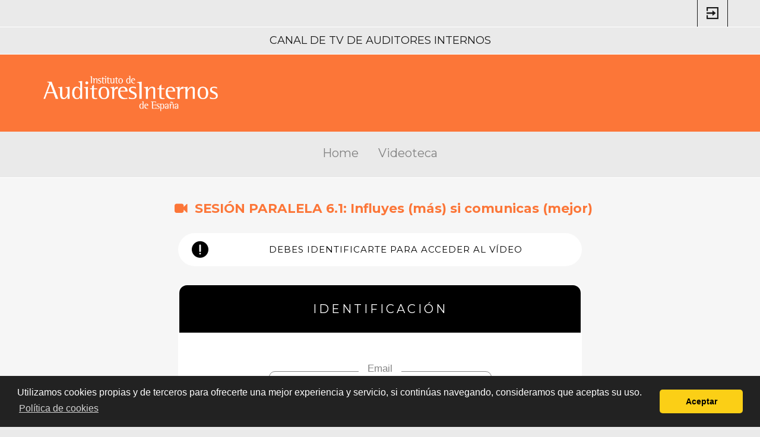

--- FILE ---
content_type: text/html; charset=UTF-8
request_url: https://auditoresinternos.tv/videoteca/sesin-paralela-6-1-influyes-mas-si-comunicas-mejor
body_size: 9476
content:

<!DOCTYPE html>
<html>
  <head>
  	    <!-- Google Tag Manager -->
<script>(function(w,d,s,l,i){w[l]=w[l]||[];w[l].push({'gtm.start':
new Date().getTime(),event:'gtm.js'});var f=d.getElementsByTagName(s)[0],
j=d.createElement(s),dl=l!='dataLayer'?'&l='+l:'';j.async=true;j.src=
'https://www.googletagmanager.com/gtm.js?id='+i+dl;f.parentNode.insertBefore(j,f);
})(window,document,'script','dataLayer','GTM-TJ3QXTJ');</script>
<!-- End Google Tag Manager -->        
        
        <!-- Global site tag (gtag.js) - Google Analytics -->
<script async src="https://www.googletagmanager.com/gtag/js?id=UA-32328296-4"></script>
<script>
  window.dataLayer = window.dataLayer || [];
  function gtag(){dataLayer.push(arguments);}
  gtag('js', new Date());

  gtag('config', 'UA-32328296-4');
</script>
         <title></title>    
    <meta name="distribution" content="web"> 
	<meta property="og:title" content="Sesiones 28 de septiembre de 9:30h. a 14:30h. en AUDITORIO - N104"/>
	<meta property="og:image" content=""/>
	<meta property="og:site_name" content="Sesiones 28 de septiembre de 9:30h. a 14:30h. en AUDITORIO - N104"/>
	<meta property="og:description" content=""/>
		
    <META NAME="Keywords" CONTENT="">  
    <META NAME="Description" CONTENT="">  
    <META NAME="Title" CONTENT="Sesiones 28 de septiembre de 9:30h. a 14:30h. en AUDITORIO - N104">                                                                  
    <META NAME="Author" CONTENT="">
    <meta http-equiv="content-type" content="text/html;charset=UTF-8">
             
   	<meta name="viewport" content="width=device-width, initial-scale=1, maximum-scale=1, minimum-scale=1, user-scalable=no"/>    
    
    <META NAME="Language" CONTENT="es, en">
    <meta name="robots" content="index,follow">
        
    <link rel="preconnect" href="https://fonts.gstatic.com"> 
<link href="https://fonts.googleapis.com/css2?family=Montserrat:ital,wght@0,400;0,700;1,400;1,700&display=swap" rel="stylesheet">	<link rel="icon" href="/favicon.ico" />
		
		<script>
window.addEventListener("load", function(){
window.cookieconsent.initialise({
  "palette": {
    "popup": {
      "background": "#222"
    },
    "button": {
      "background": "#FBCF16"
    }
  },
  "theme": "classic",
  "content": {
    "message": "Utilizamos cookies propias y de terceros para ofrecerte una mejor experiencia y servicio, si continúas navegando, consideramos que aceptas su uso.",
    "dismiss": "Aceptar",
    "link": "Política de cookies",
    "href": "https://webtv.nirestream.com/politica-de-cookies"
  }
})});
</script>
<style>
.cc-compliance a:hover{
	text-decoration:none;	
}
</style>	
		
	
	<!-- ANALYTICS HELPER -->	
            
				    <script>
        window.nirestreamDL = {
            'useremail': '',
            'userfullname': '',
            'userid': '',
            'eventid': '',
            'eventname': '',
            'eventurl': '',	
            'channelid': '215',
            'clientid': '87',
            'clientname': 'Instituto de Auditores internos',
            'sessionid': '7f38lcgahj5ppuchsvvg9blr0c',
                            'videoid': '8387',
                'videourl': 'sesin-paralela-6-1-influyes-mas-si-comunicas-mejor',
        	        };
        </script>	
        	 
   


   	
   
  
               <!-- END ANALYTICS HELPER-->
	
  </head>
  <body>
    <!-- Google Tag Manager (noscript) -->
<noscript><iframe src="https://www.googletagmanager.com/ns.html?id=GTM-TJ3QXTJ"
height="0" width="0" style="display:none;visibility:hidden"></iframe></noscript>
<!-- End Google Tag Manager (noscript) -->    
     	  	
  	        <link async rel="stylesheet" href="/css/29f5309.css"  type='text/css'>
    
    <!-- CUSTOM UX COLORS --> 	
		<style>


.boxtitle,
.call2act,
.livesidebarnav > li{
	background: #fc7638 !important;		
}

 
.header-logo{
	background: #fc7638;	
}

.front-menu, .navbar-default{
	background: #eaeaea !important;	
}

.navbar-default li a{
	color: #838383 !important;
}

.mainmenu-dropdown .btn {
    border: 1px solid #838383 !important;
    color: #838383 !important;
}

.maincontent{
	background: #eaeaea;
}	
	
	
.titledesc h1.title, 
.countdown-main-text, 
#countdown .timer-wrapper .time,  
#countdown .timer-wrapper .text, 
.desctitle{
	color: #191919 !important;
} 	

body,#content{
	background: #eaeaea !important;
}

.footer_channel{
	background: #fc7638 !important;
}

.footer_channel a, .footer_channel i{
	color: #ffffff !important;
}

</style>	<!-- CUSTOM UX COLORS -->
    
    <!-- CARGA CSS COMMON --> 	
    	<link rel="stylesheet" href="/css/themes/common.css?v=96433353" async type='text/css'>
    <!-- END CARGA CSS COMMON -->
    		
    <!-- CARGA CSS DEL TEMA --> 	
    	<link rel="stylesheet" href="/css/themes/geteccu-b.css?v=1525172406" async type='text/css'>
    <!-- END CARGA CSS DEL TEMA -->	 		

    <link rel="stylesheet" href="//code.jquery.com/ui/1.12.1/themes/base/jquery-ui.css">  
  	<link async rel="stylesheet" href="https://maxcdn.bootstrapcdn.com/font-awesome/4.7.0/css/font-awesome.min.css"  type='text/css'>
  
            <script type="text/javascript" src="/js/cb7253a.js"></script>
        
    <!-- jQuery Modal -->
        <script src="https://cdnjs.cloudflare.com/ajax/libs/jquery-modal/0.9.1/jquery.modal.min.js"></script>
        <link rel="stylesheet" href="https://cdnjs.cloudflare.com/ajax/libs/jquery-modal/0.9.1/jquery.modal.min.css" />
    <!--  -->    
    
    
        <!--script	type="text/javascript" src="/jwplayer8/jwplayer.js"></script-->
<script src="https://cdn.jwplayer.com/libraries/BI1mMDIX.js"></script>

<script>	
	jwplayer.key="8Gp5CbblfLTA983edsLfdB1+VqINhY2TWW+O7iRM8OU=";
</script>
    
        
    <script src="https://code.jquery.com/ui/1.12.1/jquery-ui.js"></script>    
    <script src="/bundles/fosjsrouting/js/router.js"></script>
    <script src="/js/routing?callback=fos.Router.setData"></script>
    <script src="/js/moment-with-locales.js"></script>
    
    
<div class="static videotecadetalle canal_page_subdomain">


	<style scoped>
		/* PATROCINADORES: Tamaño sponsors ocupar todo */
#sponsors >div{
    width:100% !important; 
}
#sponsors >div>div{
    width:100% !important;    
}
#sponsors .sponsor{
    width:100% !important;    
}
#sponsors .w90 .sponsor img{
    width:100% !important;
}

/* Topbar colors*/

.topbar , .floatright{
    background-color: #eaeaea !important;
    color: #191919 !important;
}
.topbar-top{
    background-color: transparent !important
}
.topbar .navbar-right{
    border-left: 1px solid #191919!important;
}
.topbar .nav>li{
    border-right: 1px solid #191919!important;
}
.channel-register, .channel-register > i, .iconnire-login:before, .iconnire-logout:before{
    color: #191919!important;
}
.topbar a {
    background-color: #eaeaea !important;
    color: #191919 !important;
}
@media screen and (max-width:1400px){
    .topbar-top{
        background-color: #eaeaea !important;
        color: #191919 !important;
    }
} 

/* CANAL: Cabecera eventos del canal 
.event_row_boxtitle_next{
    background-color:#fc7638;
}*/

/*** CANAL: Pestañas fechas multi jornada ***/
/*Color letras no seleccionados
.nav-multiday li:not(.active) a{
    color: #000000 !important;
}*/
/*Color letras no seleccionados al pasar ratón por encima
.nav-multiday li:not(.active):hover a{
    color: ##fc7638 !important;
}*/
/*Color letras seleccionado
.nav-multiday li.active a{
    color: #fc7638 !important;
}*/
/*  Poner en negrita todas las fechas
.nav-multiday li a{
    font-weight: 700 !important;
}*/

/* CANAL: Quitar sección de agendas en multi jornadas
.channelhome #agenda {
    display:none;
}
.channelhome .agenda_row_btn:last-child {
    display:none;
}*/

/*CANAL/EVENTO: Fondo borde bloque secciones
.boxcontent {
    background-color: #838383;
}

.boxcontent .row{
    margin-right: -1px;
    margin-left: -1px;
    background-color: #ffffff;
    border-radius: 15px;
}*/

/*AGENDA: Fondo secciones
.agenda_row {
    background-color: #ffffff;
}*/

/* AGENDA: Tamaño imagen/logo agenda 
#agenda .img-rounded {
    width: 30% !important;
}*/

/* AGENDA: Color fondo ponentes
#agenda .agenda_row_btn_content {
    background-color: #53636e;
}
#agenda .ponente_desc {
    background-color: #53636e;
}*/

/* CANAL: Cambiar color franja negra cabecera/login 
.topbar , .floatright{
    background-color: #03202f !important;
    color: #ffffff !important;
}
a[href='/profile'] {
    background-color: #03202f !important;
}*/


/* EVENTO: Caja login 
#accessbox-modal {
    background-color: #fc7638 !important;
}

#accessbox .alert:not(.alert-danger) {
    color: #fc7638;
    font-weight: bold;
}

#accessbox .alert i:before{
    color:#003399 !important;
}*/

/* LOGIN: Color botones 
#accessbox .btn, #accessbox-modal .btn {
    background-color: #03202f !important;
    color: #ffffff !important;
}
#accessbox .btn:hover, #accessbox-modal .btn:hover {
    background-color: #003399 !important;
}

.event_row_boxtitle .fecha-emision{
    white-space: nowrap;
    text-overflow: ellipsis !important;
    overflow: hidden !important;
}*/
/* CANAL: Quitar seccion de agendas */
.channelhome #agenda {
    display:none;
}
.desctitle{
    display:none !important;
}
	</style>

	<script>
		
	</script>


<style>
	.videoicon{
		background-color:#fc7638;	
	}
</style>

<style scoped>

ul.agenda_list li{ padding: 0.8em 0em; list-style: none; }
ul.agenda_list {border: 1px solid #fc7638;padding: 0em;}
ul.agenda_list > li:first-child{ background-color: #fc7638 !important;}
ul.agenda_list > li:nth-child(even) { background-color: #f5f5f5; }
ul.agenda_list > li:nth-child(odd){ background-color: #ffffff; }
.agenda_div h5{margin: 8px; font-weight: 600; color:#fc7638 }

.body_total .cuerpo .description{
  line-height: 1.2em;
}
.body_total .cuerpo .title{
  margin: 0 auto 2% auto;
}

.boxtitle { background-color: #fc7638; }

ul.navbar li a,
ul.navbar li a:link,
ul.navbar li a:visited{
	color:#fc7638;
}
    
  #content{
  background-color: #ffffff;
  
  }

  .navbar_content{
    top:0;
  }

</style>


    <div id="header">
                <div class="topbar topbar-top">
          <div class="container">
            <div class="row">
              <div class="col-xs-7 account-area">
                                                                </div>
              <div class="col-xs-5 login-area">
                <div class="floatright" style="background-color:#000">
                <!-- LANGUAGE SELECTOR -->
                                <!-- END LANGUAGE SELECTOR -->
                                    <ul class="nav navbar-nav navbar-right">                    	
                                                	                                                                      
                                   <li>
                                      <a class="channel-register login-modal" href="#" openmodal="yes" name="login">
                                        <i class="iconnire-login" aria-hidden="true"></i>
                                      </a>
                                    </li>
                                                                  
                                                                                                  </ul>
                                </div>
              </div>
            </div>
          </div>
        </div>
        <div class="topbar topbar-bottom">
          <div class="container">
            <div class="row">
              <div class="col-sm-12">
                <div class="short-title">
                    
                     CANAL DE TV DE AUDITORES INTERNOS
                                  </div>
              </div>
            </div>
          </div>
        </div> 
<script>
$(document).on('click', '.toggleheader', function(){
	$(".toggleheader").blur();
	var innerheight = parseInt($(".header-wrapper").innerHeight());
	var height = parseInt($(".header-wrapper").css("margin-top"));
	if(height == '-' + innerheight){
		$(".header-wrapper").animate({marginTop: "0px"}, 500, "linear");
		$(".toggleheader").find("i").addClass("fa-chevron-up");
		$(".toggleheader").find("i").removeClass("fa-chevron-down");
	} else {
		$(".header-wrapper").animate({marginTop: "-" + innerheight + "px"}, 500, "linear");
		$(".toggleheader").find("i").removeClass("fa-chevron-up");
		$(".toggleheader").find("i").addClass("fa-chevron-down");
	}
});

$(function() {
    $( ".toggleheader" ).tooltip({
    	position: {
    		my: "right+20 bottom", 
    	    at: "top-15"
        },
    	tooltipClass: 'bottom'
    });
});


</script>
                <div class="header-wrapper">
        <div class="header-logo">
          <div class="container">
            <div class="row">
              <div class="col-md-12">
                <a href="/" class="logo" style="background-size: contain;background-image:url('/instancias/nirestream/canales/general/iai/logo-iai-blanco-alta-nuevok-png.png?updated=1763736694')"></a>
              </div>
            </div>
          </div>
        </div>
         <div class="front-menu">
          <div class="container">                 
                 
<nav class="navbar navbar-default">
  <div class="container-fluid">
    <!-- Collect the nav links, forms, and other content for toggling -->
    <div class="mainmenu-dropdown btn-group">
        <button class="btn btn-primary dropdown-toggle" type="button" data-toggle="dropdown" aria-haspopup="true" aria-expanded="false">Home
        <span class="caret"></span>
        </button>
          <ul class="dropdown-menu dropdown-main-menu" role="menu" aria-labelledby="dropdownMenu">
            <li><a href="javascript:void(0);"><span class="iconnire-close"></span></a></li>
    		<li class="">
    		  <a href="/" class="menutopitem">
                Home
    		  </a>
    		</li>
  
                                            
		<!-- AGENDA -->
		<!--evento -->
									<li>
					<a name="agenda" class="menutopitem" href="#">
                        Agenda                        
					</a>
				</li>
							<!-- END AGENDA -->
		
		<!-- PONENTES -->
    				<!-- END PONENTES -->
		
		<!-- HTML -->
		<!--evento -->
					<!-- END HTML -->
		

		
		<!-- VIDEO-PROMO -->
		<!--evento -->
				<!-- END VIDEO-PROMO -->
		
		
		
		<!-- RELATED VIDEOS -->
		<!--evento -->  
				<!-- END RELATED VIDEOS -->
		
			
		<!-- SPONSORS -->
					<li>
				<a name="sponsors" class="menutopitem" href="#">
                    Patrocinadores
				</a>	
			</li>
				<!-- END SPONSORS -->
		
		<!-- VIDEOTECA -->  
                				<li class="">
    					<a class="menutopitem" href="/videoteca" >	
                            Videoteca
    					</a>
    				</li>
    				<!-- END VIDEOTECA -->
		
		<!-- TEST VISUALIZACIÓN -->
		<!--evento -->
				<!-- END TEST VISUALIZACIÓN -->
		
		<!-- BUSCADOR -->  
            		<!-- END BUSCADOR -->



<script>
	$(function() {

		$(".searcher").on("click", function() {
			$(".maincontent-search").toggle('fast');
			$(".searchwrapper input").focus();
		});

		$(".menutopitem").click(function() {
			var name = $(this).attr("name");
			var aTag = $("#" + name);
			$('html,body').animate({
				scrollTop : aTag.offset().top
			}, 500);

		});

		$('a[name]').each(function() {
			var name = $(this).attr("name");
			var aTag = $("#" + name);
			if (!$(aTag).length > 0) {
				$(this).parent().hide();
			}
		});

		$(document).delegate(".menutopitem[ulink!='true'], .login-modal",
				"click", function() {
					var current = $('li a.current');
					current.removeClass('current');
					$(this).addClass("current");
					var name = $(this).attr("name");
					var openmodal = $(this).attr("openmodal");

					if (openmodal == "yes") {
						var modal = 'modal' + name;
						$('#' + modal).modal('show');

					}
				});

	});
</script>


            
         </ul>
	</div>
      <ul class="nav navbar-nav" id="mainmenu">
		<li class="">
		  <a href="/">
                Home
		  </a>
		</li>
    
                                        
		<!-- AGENDA -->
		<!--evento -->
									<li>
					<a name="agenda" class="menutopitem" href="#">
                        Agenda                        
					</a>
				</li>
							<!-- END AGENDA -->
		
		<!-- PONENTES -->
    				<!-- END PONENTES -->
		
		<!-- HTML -->
		<!--evento -->
					<!-- END HTML -->
		

		
		<!-- VIDEO-PROMO -->
		<!--evento -->
				<!-- END VIDEO-PROMO -->
		
		
		
		<!-- RELATED VIDEOS -->
		<!--evento -->  
				<!-- END RELATED VIDEOS -->
		
			
		<!-- SPONSORS -->
					<li>
				<a name="sponsors" class="menutopitem" href="#">
                    Patrocinadores
				</a>	
			</li>
				<!-- END SPONSORS -->
		
		<!-- VIDEOTECA -->  
                				<li class="">
    					<a class="menutopitem" href="/videoteca" >	
                            Videoteca
    					</a>
    				</li>
    				<!-- END VIDEOTECA -->
		
		<!-- TEST VISUALIZACIÓN -->
		<!--evento -->
				<!-- END TEST VISUALIZACIÓN -->
		
		<!-- BUSCADOR -->  
            		<!-- END BUSCADOR -->



<script>
	$(function() {

		$(".searcher").on("click", function() {
			$(".maincontent-search").toggle('fast');
			$(".searchwrapper input").focus();
		});

		$(".menutopitem").click(function() {
			var name = $(this).attr("name");
			var aTag = $("#" + name);
			$('html,body').animate({
				scrollTop : aTag.offset().top
			}, 500);

		});

		$('a[name]').each(function() {
			var name = $(this).attr("name");
			var aTag = $("#" + name);
			if (!$(aTag).length > 0) {
				$(this).parent().hide();
			}
		});

		$(document).delegate(".menutopitem[ulink!='true'], .login-modal",
				"click", function() {
					var current = $('li a.current');
					current.removeClass('current');
					$(this).addClass("current");
					var name = $(this).attr("name");
					var openmodal = $(this).attr("openmodal");

					if (openmodal == "yes") {
						var modal = 'modal' + name;
						$('#' + modal).modal('show');

					}
				});

	});
</script>


        
     </ul>
  </div><!-- /.container-fluid -->
</nav>
		
<script type="text/javascript">
  $( document ).ready(function() {


	  /**** LOGOUT CONTROL ****/	
      $('.closesession').click( function(e) { //use on if jQuery 1.7+
          e.preventDefault();  //prevent form from submitting
          $.ajax({ 
              url: Routing.generate('logout_external', { id: '215' } ),
              data: {}
            })
            .done(function( data ) {            	
            	if (data['status']=="ok") {
            		document.location.reload();
            		             	
            	}		
            })
          });      
      
  });
</script>
<script>
$(function(){
    $(".dropdown-main-menu").on('click', 'li a.menutopitem', function(){
      $(".mainmenu-dropdown .btn").html($(this).text() + '<span class="caret"></span>');
   });

});
</script>
          </div>
         </div>
       </div>
       </div>
	  
  </div>
    <div class="cuerpo channelhome">
    		    		
    		<!-- REGISTRO/LOGIN -->
    		        		<!-- END REGISTRO -->
    	  	
    				
	 
	 
	 	<div class="authenticatedneeded">
		 	<!-- TITULO -->			
				<h1 class="video-title text-center" style="color:#fc7638"><i class="fa fa-video-camera"></i>SESIÓN PARALELA 6.1: Influyes (más) si comunicas (mejor)</h1>
			<!-- END TITULO -->
						
			<!-- ACCESO RESTRINGIDO -->																
			    	 
	<script type="text/javascript">
  $( document ).ready(function() {

	
	  	
	  
	  /**** LOGIN FORM CONTROL ****/	
      $('.form_login').on('submit', function(e) { //use on if jQuery 1.7+
          e.preventDefault();  //prevent form from submitting

          $.ajax({ 
				url: Routing.generate('login_external'),
	        	method:'POST',     	   
                    				data: { 
                   			form_email: $('.login_email').val(), 
                          	form_pass: $('.login_pass').val(),
                          	canal:'215',
                          	evento:'-',
                          	acceso:'6',        
                          	video: '8387',          	                  	 
                   	}, 
                 
      			})       
                .done(function( data ) {
                	if (data['status']=="ok") {
                    		document.location.reload();  
                    		$('html, body').animate({scrollTop: '0px'}, 800);               	
                	}	
                	if (data['status']=="error"){
                    	            	            		
                		$('.loginmessages').hide();
       		         	$('.loginmessages').html('<i class="iconnire-alert"></i>'+data['message']);
       		         	$('.loginmessages').fadeIn(400);
       		         	$('.loginmessages').addClass("alert-danger"); 
       		         	
        		         if (data['type']=="notsuscribed"){
        		        	  	$('.suscription').show(520);	        	  	        		         	
        		         }else{
        		        	 	$('.suscription').hide();
            		      }    
        		                 
        		        
                	}
                })
          });



      /**** REGISTER FORM CONTROL ****/	
      $('.form_registro').on('submit', function(e) { //use on if jQuery 1.7+
        e.preventDefault();  //prevent form from submitting
        /** Campos personalizados (extradata)   **/ 
        var extradata = {};
        $.each($('input[name^=user_extradata]'), function( index, value ) {
        	extradata[$(this).attr('data-id')] = $(this).val();
        });
        
        /*****************************************/
        $.ajax({ 
			url: Routing.generate('registro_external'),
        	method:'POST',     	   
            				data: { 
               			form_email: $('.form_email').val(), 
               			form_nombre: $('.form_nombre').val(),
               			form_password: $('.form_password').val(),
               			form_extradata:JSON.stringify(extradata),
                      	canal:'215',
                      	evento:'-',
                      	acceso:'6',        
                      	video: '8387',          	                  	 
               	}, 
             
            })
            .done(function( data ) {
            	if (data['status']=="ok") {		
              	    
            		if (data['autologin']=='true'){
            			document.location.reload();
            			$('html, body').animate({scrollTop: '0px'}, 200);  
            		}else{
            			document.location.reload();
             			$('html, body').animate({scrollTop: '0px'}, 200); 
                	}	 
    
            	}
            	
            	if (data['status']=="error") {
    		        $('.registermessages').hide();
    		        $('.registermessages').text(data['message']);
    		        $('.registermessages').fadeIn(400);
    		        $('.registermessages').addClass("alert-danger");
    		        $('#nameregister').focus();		        		               
            	}
    
            })

      });

      /**** SUSCRIPTION CONTROL ****/	
      $('.notinscription').click(function(e) {
    	  $('.loginmessages').hide(400);
    	  $('.suscription').hide(600); 
      });

      $('.form_inscription').on('submit', function(e) { //use on if jQuery 1.7+
          e.preventDefault();  //prevent form from submitting
          $.ajax({ 
              url: Routing.generate('inscription_external', { canal: '215', evento: '4319', acceso: '6', registerid: '' } ),
              data: { form_email: $('.login_email').val(), form_pass: $('.login_pass').val() }
            })
            .done(function( data ) {
            	if (data['status']=="ok") {
            		if (data['autologin']=='true'){
                		document.location.reload();
                		$('html, body').animate({scrollTop: '0px'}, 200); 
            		}else{
	            		$('.loginmessages').hide();
	            		$('.suscription').hide();
	   		         	$('.loginmessages').text(data['message']);
	   		         	$('.loginmessages').addClass("alert-success");
	   		         	$('.loginmessages').show(400);
            		}	                	
            	}	
            	if (data['status']=="error") {
            		$('.loginmessages').hide();
            		$('.suscription').hide();
   		         	$('.loginmessages').text(data['message']);
   		         	$('.loginmessages').addClass("alert-danger");
   		         	$('.loginmessages').show(400);                	
            	}	

            })
          });      
      
  });
</script>	<script>
  		$( function() {
    		$( "#tabs" ).tabs();
  		} );
  	</script>
  	  	<style>
  		#accessbox #tabs li{
  			width: 100%;  		
  		}
	</style>


    	<!-- LOGIN NORMAL SIN VENTANA MODAL-->
	<section id="accessbox" class="double-shadow">
  		
      	<div class="messages loginmessages alert">
      			      			<i class="iconnire-alert"></i>Debes identificarte para acceder al vídeo
      			
    	</div>		
		<div id="tabs">						

				
				<div id="login">							
                    	
					<!-- LOGIN -->        
      	<div class=" titulo">
				<h4>		
												
					Identificación														
				</h4>
		</div>
		<div class="accexboxcontent login">
	            <form method="post" class="form_login">
	            			            		<fieldset>
                          <legend>Email</legend>
	              			<div>	                			
	                			<input type="text" class="form-control login_email" name="email" id="emaillogin" required>                		
	              			</div>
	              		</fieldset>
	              			            		<fieldset>
                          <legend>Contraseña</legend>
    	              		<div>
    	                		<input type="password" class="form-control login_pass" name="pass" id="contrasenalogin" required>
    	              		</div>
    	              	</fieldset>
	              		<div class="form-group">	              			
		              		<button type="submit" class="btn btn-default call2act">
		 						Accede	              
		              		</button>
	              		</div>	
	            </form>
	            	            	            		            	<div class="form-group">
	<div class="col-sm-12">
		<span class="terms">
			<a href="https://auditoresinternos.tv/external/resetpass/215">He olvidado la contraseña</a>			
		</span>
	</div>	
</div>
	            	
  
		</div>

			<div class="suscription col-xs-12" style="display: none">
					<form method="post" class="form_inscription">
							<div>
		                		<button type="submit" class="inscription login_btn" name="inscription" id="inscription"><i class="fa fa-user-plus" aria-hidden="true"></i> Aceptar</button>
		                		<button type="button" class="notinscription login_btn" name="notinscription" id="notinscription"><i class="fa fa-times" aria-hidden="true"></i>Cancelar</button>
		              		</div>
		             </form>  				
	         </div>
<!-- END LOGIN -->				
				</div>
				
			
				 
			<!-- div class="login-legal"><strong>Terms:</strong> Lorem ipsum dolor sit amet, consectetur adipiscing elit, sed do eiusmod tempor incididunt ut labore et dolore magna aliqua. Ut enim ad minim veniam, quis nostrud exercitation ullamco laboris nisi ut aliquip ex ea commodo consequat. Duis aute irure dolor in reprehenderit in voluptate velit esse cillum dolore eu fugiat nulla pariatur. Excepteur sint occaecat cupidatat non proident, sunt in culpa qui officia.</div -->
			<style>
			    .login-tabs .ui-tabs-active {display:none;}
			</style>	 			
		</div>
	</section>
	

	<style>
		#accessbox #tabs li.ui-state-active{
			background-color:#fc7638;		
		}
		
		#accessbox #tabs li.ui-state-active a{			
			color:#fff;
		}
	</style>
	
 	
	   				    			    			    			   
			<!-- END ACCESO RESTRINGIDO -->	
			
			<!-- CONTROL REPRODUCCIONES -->
							<!-- END CONTROL REPRODUCCIONES -->
	
		</div>	
		
	 	 	
    	
    </div>

<a href="#" class="back-to-top"><i class="fa fa-arrow-circle-up"></i></a>
<style>
.back-to-top {
	color: #aaa !important;
    position: fixed;
    bottom: 100px;
    right: 0px;
    color: #000000;
    font-size: 44px;
    padding: 10px;
    display: none;
}

.back-to-top i{    
	transition: all 0.25s ease-out 0s;   
}

.back-to-top i:hover {
	color: #666;
}

a.back-to-top {
	outline: none;
}
</style>
<script>
jQuery(document).ready(function() {
    var offset = 150;
    var duration = 500;
    jQuery(window).scroll(function() {
        if (jQuery(this).scrollTop() > offset) {
            jQuery('.back-to-top').fadeIn(duration);
        } else {
            jQuery('.back-to-top').fadeOut(duration);
        }
    });
    
    jQuery('.back-to-top').click(function(event) {
        event.preventDefault();
        jQuery('html, body').animate({scrollTop: 0}, duration);
        return false;
    })
});
</script>
<div id="prefooter"></div>
<div id="footer">

	<div class="footer_channel">
	  <div class="container">
	  <div class="row">
		<div class="col-sm-12 col-md-6 footer-text-left">
			<ul class="static_links links">     
							
														<li style="list-style:none;">
						<a href="/aviso-legal"> Aviso legal </a>
					</li>
																			<li style="list-style:none;">
						<a href="/politica-de-cookies"> Política de Cookies </a>
					</li>
																			<li style="list-style:none;">
						<a href="/politica-de-privacidad"> Política de privacidad </a>
					</li>
																	
			</ul>
		</div>			
				<div class="col-sm-12 col-md-6 footer-text-right">
				<ul class="links rss_links">

			<li title="Web">
			<a target="_blank" href="http://auditoresinternos.es/"  id="web" class="nt-icon web tip_down" title="web"><i class="fa fa-globe"></i>	
			</a>
		</li>	
	
			<li title="Twitter">
			<a target="_blank" href="https://twitter.com/auditorinterno"  id="twitter" class="nt-icon twitter tip_down" title="Twitter"><i class="fa fa-twitter"></i></a>
		</li>	
							
			<li title="Facebook">
			<a target="_blank" href="https://www.facebook.com/Instituto-de-Auditores-Internos-de-Espa%C3%B1a-345591578951279/"  id="facebook" class="nt-icon facebook tip_down" title="Facebook" ><i class="fa fa-facebook"></i></a>
		</li>	
    
  		<li title="Youtube">
			<a target="_blank" href="https://www.youtube.com/channel/UCfjGyWkjm28GZnPY4r1yZOg"  id="youtube" class="nt-icon youtube tip_down" title="Youtube"><i class="fa fa-youtube"></i></a>
		</li>	
  			  
  			  
  			  
  	<li title="Linkedin">
		<a target="_blank" href="https://www.linkedin.com/groups/2577222/profile"  id="linkedin" class="nt-icon linkedin tip_down" title="Linkedin"><i class="fa fa-linkedin"></i></a>
	</li>	
  	
</ul>		</div>		
			  </div>
	  </div>
	</div>
		


    <div class="footer_plantilla">
    <div class="col-sm-12 text-center">
        <p class="logo_nirestream"><a href="http://nirestream.com" target="_blank"><img alt="NIREStream" src="/images/nirestream_logo_nego.png"></a></p>
    
         
	     
	    <ul class="static_links links"> 			
				<li style="list-style:none;vertical-align:middle">
					<a target="_blank" href="https://terminosycondicionesdeuso.nirestream.com">Términos y condiciones de uso</a>
				</li>																	
		</ul>    
	     	   	    
    </div>
  </div>
</div>

   
	<script>
  (function(i,s,o,g,r,a,m){i['GoogleAnalyticsObject']=r;i[r]=i[r]||function(){
  (i[r].q=i[r].q||[]).push(arguments)},i[r].l=1*new Date();a=s.createElement(o),
  m=s.getElementsByTagName(o)[0];a.async=1;a.src=g;m.parentNode.insertBefore(a,m)
  })(window,document,'script','https://www.google-analytics.com/analytics.js','ga');

  ga('create', 'UA-74299381-1', 'auto');
  ga('send', 'pageview');

</script>	    
    <script src="/js/sockjs/sockjs.min.js"></script>
<script src="/js/sockjs/vertx-eventbus.js"></script>
<script>
	$(function() {
		var eventBus = new EventBus('https://services.nirestream.com:8088/eventbus');
		eventBus.enableReconnect(true);
		eventBus.onreconnect = function() {};
		
	    eventBus.onopen = function () {
	    	eventBus.send('user_info', {userid: '', channelid: '215',sessionid: '7f38lcgahj5ppuchsvvg9blr0c'});
	    	eventBus.registerHandler('session-status', function(error, message) {
    		   console.log('received a message: ' + JSON.stringify(message));
    		  
    		   if(message.status == "1"){
    			   eventBus.registerHandler('session.'+message.socketId, function(errorBus, messageBus) {
	    			   console.log('received a message from Bus: ' + JSON.stringify(messageBus));
	    			   var JsonBody = messageBus.body;	    			   
	    			   var sessionAction = JsonBody.sessionAction;
	    			
	    			   if(sessionAction == "close"){		    			   		    			   
		    			   
							/**** LOGOUT CONTROL ****/		    			       
	    			          
	    			           $.ajax({ 
	    			               url: Routing.generate('logout_external', { id: '215' } ),
	    			               data: {}
	    			             })
	    			             .done(function( data ) {            	
	    			             	if (data['status']=="ok") {
	    			             		alert("La sesión va a cerrarse");
	    			             		document.location.reload();
	    			             		             	
	    			             	}		
	    			             }) 
	    			                 
		    			       
		    			  
		    			 		    			   
		    		   }
	    		   });
	    	   }else if(message.status == "0"){
	    		   window.location.replace("/external/mysessions/215");
			   }
	    		   
	    		   
	    	});
	    	
	       
	    }

	   
	});
</script>
     
</div>
</body>
</html>


--- FILE ---
content_type: text/css
request_url: https://auditoresinternos.tv/css/themes/common.css?v=96433353
body_size: 1836
content:
/*
CSS: Common.css 
Author: Haiko
Description: common rules for all themes
Version: 1.0
License: GNU General Public License v2.0
*/


/***************************/
/** Helpers                **/
/***************************/


:root {
    --nirestream_color: #FDD116;
}

.ml-1{
	margin-left: 6px;
}


/***************************/
/** Language Selector    **/
/***************************/

.language-selector{
	text-align: right;
	top: 70%;
	position: relative;
	text-transform: uppercase;
	font-size: 1.3em;
	right: 15px;
}

.language-selector a{
	color:#222;
	font-size: 18px;
}

.language-selector li{
	display: inline-block;
	margin:15px 8px;
}

.language-selector li.active a{	
	text-decoration:none;
	font-weight: 600;
}

.language-selector li a:hover{	
	text-decoration:none;
	border-bottom: 1px solid #222;
}


/***************************/
/** Test Visualización    **/
/***************************/


.checkwrapper{
	margin-bottom: 0px;
	padding-bottom: 0px;
	background-color: #fff !important;
}

.checkwrapper textarea,.checkwrapper textarea:focus{
	border: 1px solid #000;
}


.checkdesc{
	font-size: 1.25em;
	margin: 20px auto;
	text-align: justify;
}

.checkform .buttons button{
	padding: 10px 0;
	font-size: 1.45em;
	margin-bottom: 15px;
}

.checkform .send{
	font-size: 1.2em;	
	font-weight:600;
	margin-right: 0px;
	padding: 6px 36px;	
	background: #222;
	color: #fafafa;
}

.checkform .send:hover{	
	background: #FDD116;
	color: #000;
	transition: all 0.1s ease-out 0s;	
}

.onerror{
	font-size:1.1em;
	display:none;
}

.checkform .submitok{
	background: #94C11E;
}

.checkform .submitok:hover{
	background: #222;
	transition: all 0.1s ease-out 0s;	
}  

.checkform .bttn-error:hover{
	background: #222;
	transition: all 0.1s ease-out 0s;	
} 

/***********************************/

#prefooter{
	height:100px;
}

/***************************/
/** Live Player Auxiliar  **/
/***************************/

.liveplayerauxwrapper{
	font-size: 13px;
	text-align: right;
	padding-bottom:7px;
}

.liveplayerauxwrapper a{	
	background: #333333;
	color:#f5f5f5;
	padding: 6px 24px;
}

.liveplayerauxwrapper a:hover{
	text-decoration: none;
	background: var(--nirestream_color);
	color:#222;
	transition: all 0.3s ease-out 0s;	
	
}

.liveplayerauxwrapper i{
	padding: 0;
	font-size: 18px;
}

/***************************/
/** Multilives            **/
/***************************/
.multilives{
	border: 0px solid #000000;
	box-sizing: border-box;
	border-radius: 0px;
	padding: 24px;
	background: #eee;
}

.titulo-caja-btn {
	font-weight: 600;
	font-size: 18px !important;
	line-height: 29px;
	text-transform: uppercase;
	text-align: left;
	margin-bottom: 16px;
}

.titulo-caja-btn i {
	color: var(--nirestream_color);
	padding: 0;
}


.multilives a.boton {
	display: block;
	background: #F5F5F5;
	border: 1px solid #aaa;
	box-shadow: 1px 1px 0px #777;
	border-radius: 0px;
	text-align: left;
	padding: 16px;
	color: #444;
	text-decoration: none;
	margin-top: 16px;
	transition: all .3s ease-in;
}

.multilives a.boton:hover, a.boton:focus {
	background: #FACF15;
}

.multilives .icono-btn {
	width: 32px;
	height: 32px;
}

.multilives a.boton p {
	font-weight: 600;
	font-size: 14px;
	line-height: 19px;
}

.multilives p.titulo-btn {
	font-weight: 600 !important;
	font-size: 15px;
	line-height: 19px;
	/*text-transform: uppercase;*/
	color: #636363;
}

.multilives p.titulo-btn i {
	padding: 0;
}

/***************************/
/** Questions             **/
/***************************/
.caja-quest {
	border: 0px dashed #777777;
	box-sizing: border-box;
	border-radius: 0px;
	padding: 24px;
	margin-bottom: 20px;
	background: #eee;
}

.caja-quest textarea {
    border: 1px #aaa solid;
    width: 100%;
    padding: 16px;
    background-color: #ffffff;
    font-size: 15px;
    margin-bottom: 0px;
}

/*** Trick to remove 'required border' when asign val('') ***/
:not(output):-moz-ui-invalid:not(:focus) {
  box-shadow: none;
}

:not(output):-moz-ui-invalid:-moz-focusring:not(:focus) {
  box-shadow: none;
}
/*** end trick ***/


.caja-quest input {
	border: 1px #aaa solid;
    width: 100%;
    padding: 16px;
    background-color: #ffffff;
    font-size: 15px;
    margin-bottom: 10px;
}


.caja-quest input[type="submit"] {
	font-weight: 600 !important;
	font-size: 16px;
	line-height: 19px;
	text-transform: none;
	background-color: #000000;
	color: #ffffff;
	padding: 8px;
	border: 0px;
	box-shadow: 2px 2px 0px #7e7e7e;
	border-radius: 0px;
	transition: all .3s ease-in;
}

.caja-quest input[type="submit"]:hover{
	background: #FACF15;
	color: #000000;
}


/**************************************/
/** Mobile-Tablet :: Dropdown Menú   **/
/**************************************/


.mainmenu-dropdown .dropdown-main-menu{
	background: #000 !important;
}

.mainmenu-dropdown .dropdown-main-menu > li > a{
	color: #FDD116 !important;
}


/**************************************************/
/*** SPECIFIC STYLES FOR SMALL SCREENS (MOBILE) ***/
/**************************************************/
@media screen and (max-width: 990px) {
	div.container {
    	width: 100% !important;
	}
    .welcome{
    	padding: 30px;
		font-size:2.2em;
		font-weight:bold;
	}
	
	.columns2>div{
		display:block;
		width:100%;
		vertical-align:top;
		margin: 20px auto;
	}
	
	#accessbox{
		width:80% !important;
	}
	
}


@media screen and (max-width:680px) {
	.description_long {
		margin: 2% 10% 2% 10%;
	}
	
	#countdown{
		margin-top: 20px;
		
	}
	
	/*
	.cntDigit {
		background-size:100% !important;
		height: 45px !important;
		width: 34px !important;	
	}	
	
	.cntSeparator{                      
		margin-top: 4%; 
    }
    */
	
	.call2act{
		padding: 12px;
	}
	
	img {
		max-width: 100% !important;		
	}
	
	.youtube_player{
		min-height: 360px;
		
	}
	
	#accessbox{
		width:100% !important;;
	}
	
}

.card-errors{
	color: red;
	float: right;
	font-weight: 600;
}
.payment-success{
	color: green;
	font-weight: 600;
	font-size: 1.5em;
}





--- FILE ---
content_type: application/javascript
request_url: https://auditoresinternos.tv/js/routing?callback=fos.Router.setData
body_size: 4013
content:
fos.Router.setData({"base_url":"","routes":{"ppvaccount_pagination":{"tokens":[["text","\/ppvaccount\/pagination"]],"defaults":[],"requirements":[],"hosttokens":[]},"ppvaccount_active":{"tokens":[["variable","\/","[^\/]++","id"],["text","\/ppvaccount\/active"]],"defaults":[],"requirements":{"_method":"GET"},"hosttokens":[]},"ppvaccount_order":{"tokens":[["variable","\/","[^\/]++","id"],["text","\/ppvaccount\/order"]],"defaults":[],"requirements":{"_method":"POST"},"hosttokens":[]},"ppvchannelconfiguration_pagination":{"tokens":[["text","\/admin\/ppvchannelconfiguration\/pagination"]],"defaults":[],"requirements":[],"hosttokens":[]},"ppvchannelconfiguration_active":{"tokens":[["variable","\/","[^\/]++","id"],["text","\/admin\/ppvchannelconfiguration\/active"]],"defaults":[],"requirements":{"_method":"GET"},"hosttokens":[]},"ppvchannelconfiguration_order":{"tokens":[["variable","\/","[^\/]++","id"],["text","\/admin\/ppvchannelconfiguration\/order"]],"defaults":[],"requirements":{"_method":"POST"},"hosttokens":[]},"ppvpayment_active":{"tokens":[["variable","\/","[^\/]++","id"],["text","\/admin\/ppvpayment\/active"]],"defaults":[],"requirements":{"_method":"GET"},"hosttokens":[]},"ppvpayment_order":{"tokens":[["variable","\/","[^\/]++","id"],["text","\/admin\/ppvpayment\/order"]],"defaults":[],"requirements":{"_method":"POST"},"hosttokens":[]},"ppvsettings_pagination":{"tokens":[["text","\/admin\/ppvsettings\/pagination"]],"defaults":[],"requirements":[],"hosttokens":[]},"ppvsettings_active":{"tokens":[["variable","\/","[^\/]++","id"],["text","\/admin\/ppvsettings\/active"]],"defaults":[],"requirements":{"_method":"GET"},"hosttokens":[]},"ppvsettings_order":{"tokens":[["variable","\/","[^\/]++","id"],["text","\/admin\/ppvsettings\/order"]],"defaults":[],"requirements":{"_method":"POST"},"hosttokens":[]},"channel_ppv_suscriptions_pagination":{"tokens":[["variable","\/","[^\/]++","channel"],["text","\/ppvsuscription\/pagination"]],"defaults":[],"requirements":[],"hosttokens":[]},"ppvsuscription_active":{"tokens":[["variable","\/","[^\/]++","id"],["text","\/ppvsuscription\/active"]],"defaults":[],"requirements":{"_method":"GET"},"hosttokens":[]},"ppvsuscription_order":{"tokens":[["variable","\/","[^\/]++","id"],["text","\/ppvsuscription\/order"]],"defaults":[],"requirements":{"_method":"POST"},"hosttokens":[]},"command_files_normalize":{"tokens":[["variable","\/","[^\/]++","id"],["text","\/admin\/command\/files\/normalize"]],"defaults":[],"requirements":{"_scheme":"https"},"hosttokens":[]},"commandlastexecute_execute":{"tokens":[["variable","\/","[^\/]++","command"],["text","\/admin\/commandlastexecute\/execute"]],"defaults":[],"requirements":{"_scheme":"https"},"hosttokens":[]},"commandlastexecute_pagination":{"tokens":[["text","\/admin\/commandlastexecute\/pagination"]],"defaults":[],"requirements":{"_scheme":"https"},"hosttokens":[]},"commandlastexecute_active":{"tokens":[["variable","\/","[^\/]++","id"],["text","\/admin\/commandlastexecute\/active"]],"defaults":[],"requirements":{"_method":"GET","_scheme":"https"},"hosttokens":[]},"commandlastexecute_order":{"tokens":[["variable","\/","[^\/]++","id"],["text","\/admin\/commandlastexecute\/order"]],"defaults":[],"requirements":{"_method":"POST","_scheme":"https"},"hosttokens":[]},"calendar_base":{"tokens":[["text","\/admin\/agenda\/base"]],"defaults":[],"requirements":{"_scheme":"https"},"hosttokens":[]},"canal_entorno":{"tokens":[["variable","\/","[^\/]++","id"],["text","\/admin\/canal\/entorno"]],"defaults":[],"requirements":{"_method":"GET","_scheme":"https"},"hosttokens":[]},"categoria_order":{"tokens":[["variable","\/","[^\/]++","id"],["text","\/admin\/categoria\/order"]],"defaults":[],"requirements":{"_method":"POST","_scheme":"https"},"hosttokens":[]},"categoria_active":{"tokens":[["variable","\/","[^\/]++","id"],["text","\/admin\/categoria\/active"]],"defaults":[],"requirements":{"_method":"GET","_scheme":"https"},"hosttokens":[]},"categoria_highlight":{"tokens":[["variable","\/","[^\/]++","id"],["text","\/admin\/categoria\/default"]],"defaults":[],"requirements":{"_method":"GET","_scheme":"https"},"hosttokens":[]},"categoria_pagination":{"tokens":[["text","\/pagination"],["variable","\/","[^\/]++","canales"],["text","\/admin\/categoria"]],"defaults":[],"requirements":{"_scheme":"https"},"hosttokens":[]},"estilo_demo":{"tokens":[["text","\/admin\/estilo\/demo"]],"defaults":[],"requirements":{"_scheme":"https"},"hosttokens":[]},"external_feed":{"tokens":[["text","\/admin\/external\/demo"]],"defaults":[],"requirements":{"_scheme":"https"},"hosttokens":[]},"language_active":{"tokens":[["variable","\/","[^\/]++","id"],["text","\/admin\/language\/active"]],"defaults":[],"requirements":{"_method":"GET","_scheme":"https"},"hosttokens":[]},"language_publish":{"tokens":[["variable","\/","[^\/]++","id"],["text","\/admin\/language\/publish"]],"defaults":[],"requirements":{"_method":"GET","_scheme":"https"},"hosttokens":[]},"language_default":{"tokens":[["variable","\/","[^\/]++","id"],["text","\/admin\/language\/default"]],"defaults":[],"requirements":{"_method":"GET","_scheme":"https"},"hosttokens":[]},"layout_demo":{"tokens":[["text","\/admin\/layout\/demo"]],"defaults":[],"requirements":{"_scheme":"https"},"hosttokens":[]},"permiso_pagination":{"tokens":[["text","\/admin\/permiso\/pagination"]],"defaults":[],"requirements":{"_scheme":"https"},"hosttokens":[]},"permiso_active":{"tokens":[["variable","\/","[^\/]++","id"],["text","\/admin\/permiso\/active"]],"defaults":[],"requirements":{"_method":"GET","_scheme":"https"},"hosttokens":[]},"permiso_order":{"tokens":[["variable","\/","[^\/]++","id"],["text","\/admin\/permiso\/order"]],"defaults":[],"requirements":{"_method":"POST","_scheme":"https"},"hosttokens":[]},"plantilla_preview_ajax":{"tokens":[["variable","\/","[^\/]++","entorno"],["text","\/admin\/plantilla\/preview"]],"defaults":{"entorno":"tv"},"requirements":{"_scheme":"https"},"hosttokens":[]},"tipocontenido_order":{"tokens":[["text","\/admin\/tipocontenido\/order"]],"defaults":[],"requirements":{"_method":"GET|POST","_scheme":"https"},"hosttokens":[]},"tipocontenido_active":{"tokens":[["variable","\/","[^\/]++","id"],["text","\/admin\/tipocontenido\/active"]],"defaults":[],"requirements":{"_method":"GET","_scheme":"https"},"hosttokens":[]},"tipocontenido_publish":{"tokens":[["variable","\/","[^\/]++","id"],["text","\/admin\/tipocontenido\/publish"]],"defaults":[],"requirements":{"_method":"GET","_scheme":"https"},"hosttokens":[]},"user_active":{"tokens":[["variable","\/","[^\/]++","id"],["text","\/admin\/usuario\/active"]],"defaults":[],"requirements":{"_method":"GET","_scheme":"https"},"hosttokens":[]},"fullcalendar_loader":{"tokens":[["text","\/admin\/fc-load-events"]],"defaults":[],"requirements":{"_scheme":"https"},"hosttokens":[]},"webmastertool_addsite":{"tokens":[["text","\/admin\/googleapi\/webmastertool\/addsite"]],"defaults":[],"requirements":{"_method":"POST|GET","_scheme":"https"},"hosttokens":[]},"mailing_sendgrid":{"tokens":[["text","\/admin\/mail\/sendgridData"]],"defaults":[],"requirements":{"_method":"POST|GET","_scheme":"https"},"hosttokens":[]},"mailing_sendgrid_category":{"tokens":[["text","\/admin\/mail\/sendgridCategory"]],"defaults":[],"requirements":{"_method":"POST|GET","_scheme":"https"},"hosttokens":[]},"multimedia_mosaico":{"tokens":[["text","\/admin\/multimedia\/mosaico"]],"defaults":[],"requirements":{"_scheme":"https"},"hosttokens":[]},"multimedia_mosaico_uno":{"tokens":[["text","\/admin\/multimedia\/mosaicouno"]],"defaults":[],"requirements":{"_scheme":"https"},"hosttokens":[]},"multimedia_crop":{"tokens":[["variable","\/","[^\/]++","height"],["variable","\/","[^\/]++","width"],["variable","\/","[^\/]++","id"],["text","\/admin\/multimedia\/crop"]],"defaults":{"width":560,"height":375},"requirements":{"_method":"GET","_scheme":"https"},"hosttokens":[]},"multimedia_crop_post":{"tokens":[["variable","\/","[^\/]++","id"],["text","\/admin\/multimedia\/crop"]],"defaults":[],"requirements":{"_method":"POST","_scheme":"https"},"hosttokens":[]},"multimedia_detalle":{"tokens":[["text","\/admin\/multimedia\/detalle"]],"defaults":[],"requirements":{"_scheme":"https"},"hosttokens":[]},"multimedia_update":{"tokens":[["text","\/update"],["variable","\/","[^\/]++","id"],["text","\/admin\/multimedia"]],"defaults":[],"requirements":{"_method":"POST","_scheme":"https"},"hosttokens":[]},"multimediacronjob_pagination":{"tokens":[["text","\/pagination"],["variable","\/","[^\/]++","canales"],["text","\/admin\/multimediacronjob"]],"defaults":{"canales":"canales"},"requirements":{"_scheme":"https"},"hosttokens":[]},"multimediacronjob_active":{"tokens":[["variable","\/","[^\/]++","id"],["text","\/admin\/multimediacronjob\/active"]],"defaults":[],"requirements":{"_method":"GET","_scheme":"https"},"hosttokens":[]},"multimediacronjob_order":{"tokens":[["variable","\/","[^\/]++","id"],["text","\/admin\/multimediacronjob\/order"]],"defaults":[],"requirements":{"_method":"POST","_scheme":"https"},"hosttokens":[]},"multimediacronjob_highlight":{"tokens":[["variable","\/","[^\/]++","id"],["text","\/admin\/multimediacronjob\/default"]],"defaults":[],"requirements":{"_method":"GET","_scheme":"https"},"hosttokens":[]},"pack_pagination":{"tokens":[["text","\/admin\/pack\/pagination"]],"defaults":[],"requirements":{"_scheme":"https"},"hosttokens":[]},"pack_active":{"tokens":[["variable","\/","[^\/]++","id"],["text","\/admin\/pack\/active"]],"defaults":[],"requirements":{"_method":"GET","_scheme":"https"},"hosttokens":[]},"pack_order":{"tokens":[["variable","\/","[^\/]++","id"],["text","\/admin\/pack\/order"]],"defaults":[],"requirements":{"_method":"POST","_scheme":"https"},"hosttokens":[]},"photo_pagination":{"tokens":[["text","\/pagination"],["variable","\/","[^\/]++","photogallery"],["variable","\/","[^\/]++","evento"],["variable","\/","[^\/]++","canales"],["text","\/admin\/photo"]],"defaults":{"canales":"canales","evento":"evento","photogallery":"photogallery"},"requirements":{"_scheme":"https"},"hosttokens":[]},"photo_active":{"tokens":[["variable","\/","[^\/]++","id"],["text","\/admin\/photo\/active"]],"defaults":[],"requirements":{"_method":"GET","_scheme":"https"},"hosttokens":[]},"photo_order":{"tokens":[["variable","\/","[^\/]++","id"],["text","\/admin\/photo\/order"]],"defaults":[],"requirements":{"_method":"POST","_scheme":"https"},"hosttokens":[]},"photogallery_pagination":{"tokens":[["text","\/pagination"],["variable","\/","[^\/]++","evento"],["variable","\/","[^\/]++","canales"],["text","\/admin\/photogallery"]],"defaults":{"canales":"canales","evento":"evento"},"requirements":{"_scheme":"https"},"hosttokens":[]},"photogallery_active":{"tokens":[["variable","\/","[^\/]++","id"],["text","\/admin\/photogallery\/active"]],"defaults":[],"requirements":{"_method":"GET","_scheme":"https"},"hosttokens":[]},"photogallery_order":{"tokens":[["variable","\/","[^\/]++","id"],["text","\/admin\/photogallery\/order"]],"defaults":[],"requirements":{"_method":"POST","_scheme":"https"},"hosttokens":[]},"socialshare_publish":{"tokens":[["text","\/publish"],["variable","\/","[^\/]++","multimedia"],["text","\/admin\/socialshare"]],"defaults":[],"requirements":{"_method":"GET","_scheme":"https"},"hosttokens":[]},"socialshare_publish_create":{"tokens":[["text","\/publish"],["variable","\/","[^\/]++","multimedia"],["text","\/admin\/socialshare"]],"defaults":[],"requirements":{"_method":"POST","_scheme":"https"},"hosttokens":[]},"socialshare_publish_step":{"tokens":[["text","\/publish"],["variable","\/","[^\/]++","socialshare_step"],["variable","\/","[^\/]++","socialpublish"],["variable","\/","[^\/]++","multimedia"],["text","\/admin\/socialshare"]],"defaults":{"socialpublish":"socialpublish","socialshare_step":0},"requirements":{"_scheme":"https"},"hosttokens":[]},"socialshare_pagination":{"tokens":[["text","\/pagination"],["variable","\/","[^\/]++","evento"],["variable","\/","[^\/]++","canales"],["text","\/admin\/socialshare"]],"defaults":{"canales":"canales","evento":"evento"},"requirements":{"_scheme":"https"},"hosttokens":[]},"socialshare_active":{"tokens":[["variable","\/","[^\/]++","id"],["text","\/admin\/socialshare\/active"]],"defaults":[],"requirements":{"_method":"GET","_scheme":"https"},"hosttokens":[]},"socialshare_order":{"tokens":[["variable","\/","[^\/]++","id"],["text","\/admin\/socialshare\/order"]],"defaults":[],"requirements":{"_method":"POST","_scheme":"https"},"hosttokens":[]},"socialshare_create":{"tokens":[["text","\/admin\/socialshare\/"]],"defaults":[],"requirements":{"_method":"POST","_scheme":"https"},"hosttokens":[]},"socialshare_publishagain":{"tokens":[["variable","\/","[^\/]++","id"],["text","\/admin\/socialshare\/publishagain"]],"defaults":[],"requirements":{"_method":"GET","_scheme":"https"},"hosttokens":[]},"socialshare_ajax_delete":{"tokens":[["variable","\/","[^\/]++","id"],["text","\/admin\/socialshare\/delete"]],"defaults":[],"requirements":{"_method":"GET","_scheme":"https"},"hosttokens":[]},"video_pagination":{"tokens":[["text","\/pagination"],["variable","\/","[^\/]++","evento"],["variable","\/","[^\/]++","canales"],["text","\/admin\/video"]],"defaults":{"canales":"canales","evento":"evento"},"requirements":{"_scheme":"https"},"hosttokens":[]},"video_sync":{"tokens":[["variable","\/","[^\/]++","path"],["variable","\/","[^\/]++","video_id"],["text","\/admin\/video\/video_sync"]],"defaults":[],"requirements":{"_scheme":"https"},"hosttokens":[]},"video_accesstype_inherit_info":{"tokens":[["variable","\/","[^\/]++","channel_id"],["variable","\/","[^\/]++","event_id"],["text","\/admin\/video\/accesstype\/inherit\/info"]],"defaults":[],"requirements":{"_scheme":"https"},"hosttokens":[]},"video_download":{"tokens":[["variable","\/","[^\/]++","video"],["text","\/admin\/video\/download"]],"defaults":[],"requirements":{"_scheme":"https"},"hosttokens":[]},"video_active":{"tokens":[["variable","\/","[^\/]++","id"],["text","\/admin\/video\/active"]],"defaults":[],"requirements":{"_method":"GET","_scheme":"https"},"hosttokens":[]},"video_highlight":{"tokens":[["variable","\/","[^\/]++","id"],["text","\/admin\/video\/default"]],"defaults":[],"requirements":{"_method":"GET","_scheme":"https"},"hosttokens":[]},"video_home":{"tokens":[["variable","\/","[^\/]++","id"],["text","\/admin\/video\/home"]],"defaults":[],"requirements":{"_method":"GET","_scheme":"https"},"hosttokens":[]},"video_order":{"tokens":[["variable","\/","[^\/]++","id"],["text","\/admin\/video\/order"]],"defaults":{"id":"video"},"requirements":{"_method":"POST","_scheme":"https"},"hosttokens":[]},"video_stats_export":{"tokens":[["text","\/admin\/video\/export\/videostats"]],"defaults":[],"requirements":{"_method":"GET","_scheme":"https"},"hosttokens":[]},"access_pagination":{"tokens":[["text","\/admin\/access\/pagination"]],"defaults":[],"requirements":{"_scheme":"https"},"hosttokens":[]},"access_active":{"tokens":[["variable","\/","[^\/]++","id"],["text","\/admin\/access\/active"]],"defaults":[],"requirements":{"_method":"GET","_scheme":"https"},"hosttokens":[]},"access_order":{"tokens":[["variable","\/","[^\/]++","id"],["text","\/admin\/access\/order"]],"defaults":[],"requirements":{"_method":"POST","_scheme":"https"},"hosttokens":[]},"accesstipo_pagination":{"tokens":[["text","\/admin\/accesstipo\/pagination"]],"defaults":[],"requirements":{"_scheme":"https"},"hosttokens":[]},"accesstipo_active":{"tokens":[["variable","\/","[^\/]++","id"],["text","\/admin\/accesstipo\/active"]],"defaults":[],"requirements":{"_method":"GET","_scheme":"https"},"hosttokens":[]},"accesstipo_order":{"tokens":[["variable","\/","[^\/]++","id"],["text","\/admin\/accesstipo\/order"]],"defaults":[],"requirements":{"_method":"POST","_scheme":"https"},"hosttokens":[]},"canales_pagination":{"tokens":[["text","\/pagination"],["variable","\/","[^\/]++","cliente"],["text","\/admin\/canales"]],"defaults":[],"requirements":{"_scheme":"https"},"hosttokens":[]},"canales_active":{"tokens":[["variable","\/","[^\/]++","id"],["text","\/admin\/canales\/active"]],"defaults":[],"requirements":{"_method":"GET","_scheme":"https"},"hosttokens":[]},"canales_order":{"tokens":[["variable","\/","[^\/]++","id"],["text","\/admin\/canales\/order"]],"defaults":[],"requirements":{"_method":"POST","_scheme":"https"},"hosttokens":[]},"canales_importusers":{"tokens":[["variable","\/","[^\/]++","filename"],["variable","\/","[^\/]++","maxResults"],["variable","\/","[^\/]++","firstResult"],["variable","\/","[^\/]++","event_id"],["variable","\/","[^\/]++","action"],["text","\/importusers"],["variable","\/","[^\/]++","channel_id"],["text","\/admin\/canales"]],"defaults":{"firstResult":0,"maxResults":10000000,"filename":"noname","event_id":null},"requirements":{"_method":"GET|POST","_scheme":"https"},"hosttokens":[]},"canales_addsingleuser":{"tokens":[["variable","\/","[^\/]++","registro_id"],["variable","\/","[^\/]++","inscripcion_id"],["variable","\/","[^\/]++","event_id"],["variable","\/","[^\/]++","channel_id"],["text","\/admin\/canales\/adduser"]],"defaults":{"inscripcion_id":0,"registro_id":null},"requirements":{"_method":"GET|POST","_scheme":"https"},"hosttokens":[]},"captacion_pagination":{"tokens":[["text","\/pagination"],["variable","\/","[^\/]++","canales"],["text","\/admin\/captacion"]],"defaults":[],"requirements":{"_scheme":"https"},"hosttokens":[]},"captacion_active":{"tokens":[["variable","\/","[^\/]++","id"],["text","\/admin\/captacion\/active"]],"defaults":[],"requirements":{"_method":"GET","_scheme":"https"},"hosttokens":[]},"captacion_order":{"tokens":[["variable","\/","[^\/]++","id"],["text","\/admin\/captacion\/order"]],"defaults":[],"requirements":{"_method":"POST","_scheme":"https"},"hosttokens":[]},"cliente_pagination":{"tokens":[["text","\/admin\/cliente\/pagination"]],"defaults":[],"requirements":{"_scheme":"https"},"hosttokens":[]},"cliente_active":{"tokens":[["variable","\/","[^\/]++","id"],["text","\/admin\/cliente\/active"]],"defaults":[],"requirements":{"_method":"GET","_scheme":"https"},"hosttokens":[]},"cliente_order":{"tokens":[["variable","\/","[^\/]++","id"],["text","\/admin\/cliente\/order"]],"defaults":[],"requirements":{"_method":"POST","_scheme":"https"},"hosttokens":[]},"custompage_pagination":{"tokens":[["text","\/pagination"],["variable","\/","[^\/]++","canales"],["text","\/admin\/custompage"]],"defaults":[],"requirements":{"_scheme":"https"},"hosttokens":[]},"custompage_active":{"tokens":[["variable","\/","[^\/]++","id"],["text","\/admin\/custompage\/active"]],"defaults":[],"requirements":{"_method":"GET","_scheme":"https"},"hosttokens":[]},"custompage_order":{"tokens":[["variable","\/","[^\/]++","id"],["text","\/admin\/custompage\/order"]],"defaults":[],"requirements":{"_method":"POST","_scheme":"https"},"hosttokens":[]},"customregistry_pagination":{"tokens":[["text","\/admin\/customregistry\/pagination"]],"defaults":[],"requirements":{"_scheme":"https"},"hosttokens":[]},"customregistry_active":{"tokens":[["variable","\/","[^\/]++","id"],["text","\/admin\/customregistry\/active"]],"defaults":[],"requirements":{"_method":"GET","_scheme":"https"},"hosttokens":[]},"customregistry_order":{"tokens":[["variable","\/","[^\/]++","id"],["text","\/admin\/customregistry\/order"]],"defaults":[],"requirements":{"_method":"POST","_scheme":"https"},"hosttokens":[]},"estadoinscripcion_pagination":{"tokens":[["text","\/admin\/estadoinscripcion\/pagination"]],"defaults":[],"requirements":{"_scheme":"https"},"hosttokens":[]},"estadoinscripcion_active":{"tokens":[["variable","\/","[^\/]++","id"],["text","\/admin\/estadoinscripcion\/active"]],"defaults":[],"requirements":{"_method":"GET","_scheme":"https"},"hosttokens":[]},"estadoinscripcion_order":{"tokens":[["variable","\/","[^\/]++","id"],["text","\/admin\/estadoinscripcion\/order"]],"defaults":[],"requirements":{"_method":"POST","_scheme":"https"},"hosttokens":[]},"inscripcion_pagination":{"tokens":[["text","\/admin\/inscripcion\/pagination"]],"defaults":[],"requirements":{"_scheme":"https"},"hosttokens":[]},"inscripcion_active":{"tokens":[["variable","\/","[^\/]++","id"],["text","\/admin\/inscripcion\/active"]],"defaults":[],"requirements":{"_method":"GET","_scheme":"https"},"hosttokens":[]},"inscripcion_order":{"tokens":[["variable","\/","[^\/]++","id"],["text","\/admin\/inscripcion\/order"]],"defaults":[],"requirements":{"_method":"POST","_scheme":"https"},"hosttokens":[]},"inscripcion_delete":{"tokens":[["variable","\/","[^\/]++","id"],["text","\/admin\/inscripcion"]],"defaults":[],"requirements":{"_method":"DELETE","_scheme":"https"},"hosttokens":[]},"literalcanal_pagination":{"tokens":[["text","\/pagination"],["variable","\/","[^\/]++","canales"],["text","\/admin\/literalcanal"]],"defaults":[],"requirements":{"_scheme":"https"},"hosttokens":[]},"literalcanal_active":{"tokens":[["variable","\/","[^\/]++","id"],["text","\/admin\/literalcanal\/active"]],"defaults":[],"requirements":{"_method":"GET","_scheme":"https"},"hosttokens":[]},"literalcanal_order":{"tokens":[["variable","\/","[^\/]++","id"],["text","\/admin\/literalcanal\/order"]],"defaults":[],"requirements":{"_method":"POST","_scheme":"https"},"hosttokens":[]},"literal_pagination":{"tokens":[["text","\/admin\/literal\/pagination"]],"defaults":[],"requirements":{"_scheme":"https"},"hosttokens":[]},"literal_active":{"tokens":[["variable","\/","[^\/]++","id"],["text","\/admin\/literal\/active"]],"defaults":[],"requirements":{"_method":"GET","_scheme":"https"},"hosttokens":[]},"literal_order":{"tokens":[["variable","\/","[^\/]++","id"],["text","\/admin\/literal\/order"]],"defaults":[],"requirements":{"_method":"POST","_scheme":"https"},"hosttokens":[]},"mailcustom_pagination":{"tokens":[["text","\/admin\/mailcustom\/pagination"]],"defaults":[],"requirements":{"_scheme":"https"},"hosttokens":[]},"mailcustom_active":{"tokens":[["variable","\/","[^\/]++","id"],["text","\/admin\/mailcustom\/active"]],"defaults":[],"requirements":{"_method":"GET","_scheme":"https"},"hosttokens":[]},"mailcustom_order":{"tokens":[["variable","\/","[^\/]++","id"],["text","\/admin\/mailcustom\/order"]],"defaults":[],"requirements":{"_method":"POST","_scheme":"https"},"hosttokens":[]},"parametercanal_pagination":{"tokens":[["text","\/pagination"],["variable","\/","[^\/]++","canales"],["text","\/admin\/parametercanal"]],"defaults":[],"requirements":{"_scheme":"https"},"hosttokens":[]},"parametercanal_active":{"tokens":[["variable","\/","[^\/]++","id"],["text","\/admin\/parametercanal\/active"]],"defaults":[],"requirements":{"_method":"GET","_scheme":"https"},"hosttokens":[]},"parametercanal_order":{"tokens":[["variable","\/","[^\/]++","id"],["text","\/admin\/parametercanal\/order"]],"defaults":[],"requirements":{"_method":"POST","_scheme":"https"},"hosttokens":[]},"parameter_pagination":{"tokens":[["text","\/admin\/parameter\/pagination"]],"defaults":[],"requirements":{"_scheme":"https"},"hosttokens":[]},"parameter_active":{"tokens":[["variable","\/","[^\/]++","id"],["text","\/admin\/parameter\/active"]],"defaults":[],"requirements":{"_method":"GET","_scheme":"https"},"hosttokens":[]},"parameter_order":{"tokens":[["variable","\/","[^\/]++","id"],["text","\/admin\/parameter\/order"]],"defaults":[],"requirements":{"_method":"POST","_scheme":"https"},"hosttokens":[]},"reproduccionesconfig_pagination":{"tokens":[["text","\/pagination"],["variable","\/","[^\/]++","canal_id"],["text","\/admin\/reproduccionesconfig"]],"defaults":[],"requirements":{"_scheme":"https"},"hosttokens":[]},"reproduccionesconfig_active":{"tokens":[["variable","\/","[^\/]++","id"],["text","\/admin\/reproduccionesconfig\/active"]],"defaults":[],"requirements":{"_method":"GET","_scheme":"https"},"hosttokens":[]},"reproduccionesconfig_order":{"tokens":[["variable","\/","[^\/]++","id"],["text","\/admin\/reproduccionesconfig\/order"]],"defaults":[],"requirements":{"_method":"POST","_scheme":"https"},"hosttokens":[]},"reproduccionescontrol_pagination":{"tokens":[["text","\/pagination"],["variable","\/","[^\/]++","canal_id"],["text","\/admin\/reproduccionescontrol"]],"defaults":[],"requirements":{"_scheme":"https"},"hosttokens":[]},"reproduccionescontrol_active":{"tokens":[["variable","\/","[^\/]++","id"],["text","\/admin\/reproduccionescontrol\/active"]],"defaults":[],"requirements":{"_method":"GET","_scheme":"https"},"hosttokens":[]},"reproduccionescontrol_order":{"tokens":[["variable","\/","[^\/]++","id"],["text","\/admin\/reproduccionescontrol\/order"]],"defaults":[],"requirements":{"_method":"POST","_scheme":"https"},"hosttokens":[]},"reproducciones_export":{"tokens":[["text","\/admin\/reproduccionescontrol\/export\/reproducciones"]],"defaults":[],"requirements":{"_method":"GET","_scheme":"https"},"hosttokens":[]},"sala_pagination":{"tokens":[["text","\/pagination"],["variable","\/","[^\/]++","grupoevento"],["text","\/admin\/sala"]],"defaults":[],"requirements":{"_scheme":"https"},"hosttokens":[]},"sala_active":{"tokens":[["variable","\/","[^\/]++","id"],["text","\/admin\/sala\/active"]],"defaults":[],"requirements":{"_method":"GET","_scheme":"https"},"hosttokens":[]},"sala_order":{"tokens":[["variable","\/","[^\/]++","id"],["text","\/admin\/sala\/order"]],"defaults":[],"requirements":{"_method":"POST","_scheme":"https"},"hosttokens":[]},"socialnetwork_load":{"tokens":[["variable","\/","[^\/]++","id"],["variable","\/","[^\/]++","multimedia"],["text","\/admin\/socialnetwork\/load"]],"defaults":[],"requirements":{"_method":"GET","_scheme":"https"},"hosttokens":[]},"socialnetwork_create":{"tokens":[["text","\/admin\/socialnetwork\/"]],"defaults":[],"requirements":{"_method":"POST","_scheme":"https"},"hosttokens":[]},"socialnetwork_get_playlist":{"tokens":[["variable","\/","[^\/]++","id"],["text","\/admin\/socialnetwork\/get\/playlist"]],"defaults":[],"requirements":{"_method":"GET","_scheme":"https"},"hosttokens":[]},"socialnetwork_info":{"tokens":[["variable","\/","[^\/]++","id"],["text","\/admin\/socialnetwork\/info"]],"defaults":[],"requirements":{"_method":"GET","_scheme":"https"},"hosttokens":[]},"socialnetwork_group_info":{"tokens":[["variable","\/","[^\/]++","id"],["text","\/admin\/socialnetwork\/infogroup"]],"defaults":[],"requirements":{"_method":"GET","_scheme":"https"},"hosttokens":[]},"socialnetwork_channelinfo":{"tokens":[["variable","\/","[^\/]++","id"],["variable","\/","[^\/]++","type"],["text","\/admin\/socialnetwork\/channelinfo"]],"defaults":[],"requirements":{"_method":"GET","_scheme":"https"},"hosttokens":[]},"socialnetwork_delete":{"tokens":[["variable","\/","[^\/]++","id"],["text","\/admin\/socialnetwork\/delete"]],"defaults":[],"requirements":{"_method":"GET","_scheme":"https"},"hosttokens":[]},"sponsor_pagination":{"tokens":[["text","\/pagination"],["variable","\/","[^\/]++","evento"],["variable","\/","[^\/]++","canales"],["text","\/admin\/sponsor"]],"defaults":{"canales":"canales","evento":"evento"},"requirements":{"_scheme":"https"},"hosttokens":[]},"sponsor_active":{"tokens":[["variable","\/","[^\/]++","id"],["text","\/admin\/sponsor\/active"]],"defaults":[],"requirements":{"_method":"GET","_scheme":"https"},"hosttokens":[]},"sponsor_order":{"tokens":[["variable","\/","[^\/]++","id"],["text","\/admin\/sponsor\/order"]],"defaults":[],"requirements":{"_method":"POST","_scheme":"https"},"hosttokens":[]},"templatearea_pagination":{"tokens":[["text","\/admin\/templatearea\/pagination"]],"defaults":[],"requirements":{"_scheme":"https"},"hosttokens":[]},"templatearea_active":{"tokens":[["variable","\/","[^\/]++","id"],["text","\/admin\/templatearea\/active"]],"defaults":[],"requirements":{"_method":"GET","_scheme":"https"},"hosttokens":[]},"templatearea_order":{"tokens":[["variable","\/","[^\/]++","id"],["text","\/admin\/templatearea\/order"]],"defaults":[],"requirements":{"_method":"POST","_scheme":"https"},"hosttokens":[]},"url_pagination":{"tokens":[["text","\/pagination"],["variable","\/","[^\/]++","canales"],["text","\/admin\/url"]],"defaults":[],"requirements":{"_scheme":"https"},"hosttokens":[]},"url_active":{"tokens":[["variable","\/","[^\/]++","id"],["text","\/admin\/url\/active"]],"defaults":[],"requirements":{"_method":"GET","_scheme":"https"},"hosttokens":[]},"url_order":{"tokens":[["variable","\/","[^\/]++","id"],["text","\/admin\/url\/order"]],"defaults":[],"requirements":{"_method":"POST","_scheme":"https"},"hosttokens":[]},"usuario_pagination":{"tokens":[["text","\/admin\/usuario\/pagination"]],"defaults":[],"requirements":{"_scheme":"https"},"hosttokens":[]},"usuario_active":{"tokens":[["variable","\/","[^\/]++","id"],["text","\/admin\/usuario\/active"]],"defaults":[],"requirements":{"_method":"GET","_scheme":"https"},"hosttokens":[]},"usuario_order":{"tokens":[["variable","\/","[^\/]++","id"],["text","\/admin\/usuario\/order"]],"defaults":[],"requirements":{"_method":"POST","_scheme":"https"},"hosttokens":[]},"widget_form_components":{"tokens":[["text","\/admin\/widget\/widget\/components"]],"defaults":[],"requirements":{"_method":"POST","_scheme":"https"},"hosttokens":[]},"widget_pagination":{"tokens":[["text","\/admin\/widget\/pagination"]],"defaults":[],"requirements":{"_scheme":"https"},"hosttokens":[]},"widget_active":{"tokens":[["variable","\/","[^\/]++","id"],["text","\/admin\/widget\/active"]],"defaults":[],"requirements":{"_method":"GET","_scheme":"https"},"hosttokens":[]},"widget_order":{"tokens":[["variable","\/","[^\/]++","id"],["text","\/admin\/widget\/order"]],"defaults":[],"requirements":{"_method":"POST","_scheme":"https"},"hosttokens":[]},"mail_active":{"tokens":[["variable","\/","[^\/]++","id"],["text","\/admin\/mailing\/active"]],"defaults":[],"requirements":{"_method":"GET","_scheme":"https"},"hosttokens":[]},"mail_send_demo":{"tokens":[["variable","\/","[^\/]++","inscription_id"],["text","\/inscription"],["variable","\/","[^\/]++","event_id"],["text","\/event"],["variable","\/","[^\/]++","id"],["text","\/admin\/mailing\/sendMaildemo"]],"defaults":{"event_id":0,"inscription_id":0},"requirements":{"_method":"GET","_scheme":"https"},"hosttokens":[]},"mail_demo":{"tokens":[["variable","\/","[^\/]++","inscription_id"],["text","\/inscription"],["variable","\/","[^\/]++","event_id"],["text","\/event"],["variable","\/","[^\/]++","id"],["text","\/admin\/mailing\/demo"]],"defaults":{"event_id":0,"inscription_id":0},"requirements":{"_method":"GET","_scheme":"https"},"hosttokens":[]},"mail_before_send":{"tokens":[["variable","\/","[^\/]++","total_to_send"],["text","\/total"],["variable","\/","[^\/]++","inscription_id"],["text","\/inscription"],["variable","\/","[^\/]++","event_id"],["text","\/event"],["variable","\/","[^\/]++","id"],["text","\/admin\/mailing\/beforesend"]],"defaults":{"event_id":0,"inscription_id":0,"total_to_send":0},"requirements":{"_method":"GET","_scheme":"https"},"hosttokens":[]},"mailevento_pagination":{"tokens":[["text","\/admin\/mailevento\/pagination"]],"defaults":[],"requirements":{"_scheme":"https"},"hosttokens":[]},"mailevento_active":{"tokens":[["variable","\/","[^\/]++","id"],["text","\/admin\/mailevento\/active"]],"defaults":[],"requirements":{"_method":"GET","_scheme":"https"},"hosttokens":[]},"mailevento_order":{"tokens":[["variable","\/","[^\/]++","id"],["text","\/admin\/mailevento\/order"]],"defaults":[],"requirements":{"_method":"POST","_scheme":"https"},"hosttokens":[]},"application_pagination":{"tokens":[["text","\/admin\/wowza\/application\/pagination"]],"defaults":[],"requirements":{"_scheme":"https"},"hosttokens":[]},"application_active":{"tokens":[["variable","\/","[^\/]++","id"],["text","\/admin\/wowza\/application\/active"]],"defaults":[],"requirements":{"_method":"GET","_scheme":"https"},"hosttokens":[]},"application_order":{"tokens":[["variable","\/","[^\/]++","id"],["text","\/admin\/wowza\/application\/order"]],"defaults":[],"requirements":{"_method":"POST","_scheme":"https"},"hosttokens":[]},"wowza_command_pagination":{"tokens":[["text","\/admin\/wowza\/command\/pagination"]],"defaults":[],"requirements":{"_scheme":"https"},"hosttokens":[]},"wowza_command_active":{"tokens":[["variable","\/","[^\/]++","id"],["text","\/admin\/wowza\/command\/active"]],"defaults":[],"requirements":{"_method":"GET","_scheme":"https"},"hosttokens":[]},"wowza_command_order":{"tokens":[["variable","\/","[^\/]++","id"],["text","\/admin\/wowza\/command\/order"]],"defaults":[],"requirements":{"_method":"POST","_scheme":"https"},"hosttokens":[]},"streamtarget_pagination":{"tokens":[["text","\/admin\/streamtarget\/pagination"]],"defaults":[],"requirements":{"_scheme":"https"},"hosttokens":[]},"streamtarget_active":{"tokens":[["variable","\/","[^\/]++","id"],["text","\/admin\/streamtarget\/active"]],"defaults":[],"requirements":{"_method":"GET","_scheme":"https"},"hosttokens":[]},"streamtarget_order":{"tokens":[["variable","\/","[^\/]++","id"],["text","\/admin\/streamtarget\/order"]],"defaults":[],"requirements":{"_method":"POST","_scheme":"https"},"hosttokens":[]},"wowzaserver_pagination":{"tokens":[["text","\/admin\/wowza\/server\/pagination"]],"defaults":[],"requirements":{"_scheme":"https"},"hosttokens":[]},"wowzaserver_active":{"tokens":[["variable","\/","[^\/]++","id"],["text","\/admin\/wowza\/server\/active"]],"defaults":[],"requirements":{"_method":"GET","_scheme":"https"},"hosttokens":[]},"wowzaserver_order":{"tokens":[["variable","\/","[^\/]++","id"],["text","\/admin\/wowza\/server\/order"]],"defaults":[],"requirements":{"_method":"POST","_scheme":"https"},"hosttokens":[]},"chat_pagination":{"tokens":[["text","\/admin\/chat\/pagination"]],"defaults":[],"requirements":[],"hosttokens":[]},"chat_active":{"tokens":[["variable","\/","[^\/]++","id"],["text","\/admin\/chat\/active"]],"defaults":[],"requirements":{"_method":"GET"},"hosttokens":[]},"chat_order":{"tokens":[["variable","\/","[^\/]++","id"],["text","\/admin\/chat\/order"]],"defaults":[],"requirements":{"_method":"POST"},"hosttokens":[]},"checkconnection":{"tokens":[["text","\/admin\/checkconnection\/list"]],"defaults":[],"requirements":{"_method":"GET"},"hosttokens":[]},"tests_export":{"tokens":[["text","\/admin\/checkconnection\/export\/tests"]],"defaults":[],"requirements":{"_method":"GET"},"hosttokens":[]},"checkconnection_pagination":{"tokens":[["text","\/admin\/checkconnection\/pagination"]],"defaults":[],"requirements":[],"hosttokens":[]},"checkconnection_active":{"tokens":[["variable","\/","[^\/]++","id"],["text","\/admin\/checkconnection\/active"]],"defaults":[],"requirements":{"_method":"GET"},"hosttokens":[]},"checkconnection_order":{"tokens":[["variable","\/","[^\/]++","id"],["text","\/admin\/checkconnection\/order"]],"defaults":[],"requirements":{"_method":"POST"},"hosttokens":[]},"delete_selected_inscriptions":{"tokens":[["text","\/admin\/evento\/delete_selected_inscriptions"]],"defaults":[],"requirements":{"_method":"GET|POST"},"hosttokens":[]},"send_selected_mails_manage_inscriptions":{"tokens":[["text","\/admin\/evento\/send_selected_mails_manage_inscriptions"]],"defaults":[],"requirements":{"_method":"POST"},"hosttokens":[]},"send_mail_one_inscription":{"tokens":[["text","\/send_mail_one_inscription"],["variable","\/","[^\/]++","id"],["text","\/admin\/evento"]],"defaults":[],"requirements":{"_method":"GET|POST"},"hosttokens":[]},"send_mail_manage_inscriptions":{"tokens":[["variable","\/","[^\/]++","maxResults"],["variable","\/","[^\/]++","firstResult"],["text","\/send_mail_manage_inscriptions"],["variable","\/","[^\/]++","id"],["text","\/admin\/evento"]],"defaults":{"firstResult":0,"maxResults":10000000},"requirements":{"_method":"GET|POST"},"hosttokens":[]},"send_mail_manage_inscriptions_all":{"tokens":[["variable","\/","[^\/]++","maxResults"],["variable","\/","[^\/]++","firstResult"],["text","\/send_mail_manage_inscriptions_all"],["variable","\/","[^\/]++","id"],["text","\/admin\/evento"]],"defaults":{"firstResult":0,"maxResults":10000000},"requirements":{"_method":"GET|POST"},"hosttokens":[]},"evento_uniquecontrol":{"tokens":[["variable","\/","[^\/]++","uniqueaccess"],["variable","\/","[^\/]++","evento"],["text","\/admin\/evento\/uniquecontrol"]],"defaults":[],"requirements":{"_method":"GET|POST"},"hosttokens":[]},"evento_edit":{"tokens":[["text","\/edit"],["variable","\/","[^\/]++","id"],["text","\/admin\/evento"]],"defaults":[],"requirements":{"_method":"GET"},"hosttokens":[]},"evento_event_action":{"tokens":[["variable","\/","[^\/]++","status"],["variable","\/","[^\/]++","id"],["text","\/admin\/evento\/eventStatus"]],"defaults":[],"requirements":{"_method":"GET"},"hosttokens":[]},"evento_changeLive_action":{"tokens":[["variable","\/","[^\/]++","name"],["variable","\/","[^\/]++","hash"],["variable","\/","[^\/]++","id"],["text","\/admin\/evento\/change\/livestr"]],"defaults":[],"requirements":{"_method":"GET"},"hosttokens":[]},"evento_changePass_action":{"tokens":[["variable","\/","[^\/]++","name"],["variable","\/","[^\/]++","hash"],["variable","\/","[^\/]++","id"],["text","\/admin\/evento\/change\/passth"]],"defaults":[],"requirements":{"_method":"GET"},"hosttokens":[]},"evento_stopserver_action":{"tokens":[["text","\/admin\/evento\/server\/stop"]],"defaults":[],"requirements":{"_method":"GET"},"hosttokens":[]},"evento_startserver_action":{"tokens":[["text","\/admin\/evento\/server\/star"]],"defaults":[],"requirements":{"_method":"GET"},"hosttokens":[]},"evento_cloud_action":{"tokens":[["variable","\/","[^\/]++","action"],["variable","\/","[^\/]++","id"],["text","\/admin\/evento\/eventcloud"]],"defaults":[],"requirements":{"_method":"GET"},"hosttokens":[]},"event_update_agenda_action":{"tokens":[["variable","\/","[^\/]++","status"],["variable","\/","[^\/]++","agenda"],["variable","\/","[^\/]++","id"],["text","\/admin\/evento\/eventAgendaUpdate"]],"defaults":{"agenda":"agenda","status":"status"},"requirements":{"_method":"GET"},"hosttokens":[]},"event_agenda_list_action":{"tokens":[["text","\/admin\/evento\/eventAgenda"]],"defaults":[],"requirements":{"_method":"GET"},"hosttokens":[]},"evento_active":{"tokens":[["variable","\/","[^\/]++","id"],["text","\/admin\/evento\/active"]],"defaults":[],"requirements":{"_method":"GET"},"hosttokens":[]},"evento_home":{"tokens":[["variable","\/","[^\/]++","id"],["text","\/admin\/evento\/home"]],"defaults":[],"requirements":{"_method":"GET"},"hosttokens":[]},"evento_copy":{"tokens":[["variable","\/","[^\/]++","id"],["text","\/admin\/evento\/copy"]],"defaults":{"id":"0"},"requirements":{"_method":"GET"},"hosttokens":[]},"evento_highlight":{"tokens":[["variable","\/","[^\/]++","id"],["text","\/admin\/evento\/default"]],"defaults":[],"requirements":{"_method":"GET"},"hosttokens":[]},"evento_order":{"tokens":[["variable","\/","[^\/]++","id"],["text","\/admin\/evento\/order"]],"defaults":{"id":"evento"},"requirements":{"_method":"POST"},"hosttokens":[]},"grupoevento_pagination":{"tokens":[["text","\/admin\/grupoevento\/pagination"]],"defaults":[],"requirements":[],"hosttokens":[]},"grupoevento_active":{"tokens":[["variable","\/","[^\/]++","id"],["text","\/admin\/grupoevento\/active"]],"defaults":[],"requirements":{"_method":"GET"},"hosttokens":[]},"grupoevento_highlight":{"tokens":[["variable","\/","[^\/]++","id"],["text","\/admin\/grupoevento\/default"]],"defaults":[],"requirements":{"_method":"GET"},"hosttokens":[]},"grupoevento_order":{"tokens":[["variable","\/","[^\/]++","id"],["text","\/admin\/grupoevento\/order"]],"defaults":{"id":"grupoevento"},"requirements":{"_method":"POST"},"hosttokens":[]},"pagina_pagination":{"tokens":[["text","\/pagination"],["variable","\/","[^\/]++","canales"],["text","\/admin\/pagina"]],"defaults":[],"requirements":[],"hosttokens":[]},"pagina_order":{"tokens":[["variable","\/","[^\/]++","id"],["text","\/admin\/pagina\/order"]],"defaults":[],"requirements":{"_method":"POST"},"hosttokens":[]},"pagina_active":{"tokens":[["variable","\/","[^\/]++","id"],["text","\/admin\/pagina\/active"]],"defaults":[],"requirements":{"_method":"GET"},"hosttokens":[]},"pagina_highlight":{"tokens":[["variable","\/","[^\/]++","id"],["text","\/admin\/pagina\/default"]],"defaults":[],"requirements":{"_method":"GET"},"hosttokens":[]},"ponente_pagination":{"tokens":[["text","\/pagination"],["variable","\/","[^\/]++","canales"],["text","\/admin\/ponente"]],"defaults":[],"requirements":[],"hosttokens":[]},"ponente_ajax_find":{"tokens":[["variable","\/","[^\/]++","canales"],["text","\/admin\/ponente\/ajax_find"]],"defaults":[],"requirements":{"_method":"GET"},"hosttokens":[]},"ponente_active":{"tokens":[["variable","\/","[^\/]++","id"],["text","\/admin\/ponente\/active"]],"defaults":[],"requirements":{"_method":"GET"},"hosttokens":[]},"ponente_order":{"tokens":[["variable","\/","[^\/]++","id"],["text","\/admin\/ponente\/order"]],"defaults":[],"requirements":{"_method":"POST"},"hosttokens":[]},"ponente_highlight":{"tokens":[["variable","\/","[^\/]++","id"],["text","\/admin\/ponente\/default"]],"defaults":[],"requirements":{"_method":"GET"},"hosttokens":[]},"question_moderador_pagination":{"tokens":[["text","\/moderador\/pagination"],["variable","\/","[^\/]++","id"],["text","\/admin\/question\/ext"]],"defaults":[],"requirements":{"_method":"GET"},"hosttokens":[]},"question_moderadorcanal_pagination":{"tokens":[["text","\/moderadorcanal\/pagination"],["variable","\/","[^\/]++","idcanal"],["text","\/admin\/question\/ext"]],"defaults":[],"requirements":{"_method":"GET"},"hosttokens":[]},"question_moderadorchat_pagination":{"tokens":[["text","\/moderadorchat\/pagination"],["variable","\/","[^\/]++","id"],["text","\/admin\/question\/ext"]],"defaults":[],"requirements":{"_method":"GET"},"hosttokens":[]},"question_pagination":{"tokens":[["text","\/admin\/question\/pagination"]],"defaults":[],"requirements":{"_method":"GET"},"hosttokens":[]},"question_channel_pagination":{"tokens":[["variable","\/","[^\/]++","id"],["text","\/admin\/question\/channelpagination"]],"defaults":[],"requirements":{"_method":"GET"},"hosttokens":[]},"question_allchat_mail":{"tokens":[["text","\/admin\/question\/sendmail\/allchat"]],"defaults":[],"requirements":{"_method":"GET"},"hosttokens":[]},"question_active":{"tokens":[["variable","\/","[^\/]++","id"],["text","\/admin\/question\/active"]],"defaults":[],"requirements":{"_method":"GET"},"hosttokens":[]},"question_read":{"tokens":[["variable","\/","[^\/]++","id"],["text","\/admin\/question\/read"]],"defaults":[],"requirements":{"_method":"GET"},"hosttokens":[]},"question_order":{"tokens":[["variable","\/","[^\/]++","id"],["text","\/admin\/question\/order"]],"defaults":[],"requirements":{"_method":"POST"},"hosttokens":[]},"question_export":{"tokens":[["text","\/admin\/question\/export\/questions"]],"defaults":[],"requirements":{"_method":"GET"},"hosttokens":[]},"registro_pagination":{"tokens":[["text","\/pagination"],["variable","\/","[^\/]++","canales"],["text","\/admin\/registro"]],"defaults":[],"requirements":[],"hosttokens":[]},"registro_active":{"tokens":[["variable","\/","[^\/]++","id"],["text","\/admin\/registro\/active"]],"defaults":[],"requirements":{"_method":"GET"},"hosttokens":[]},"registro_mailchimp":{"tokens":[["variable","\/","[^\/]++","canales"],["text","\/admin\/registro\/export\/mailchimp\/users"]],"defaults":[],"requirements":{"_method":"GET"},"hosttokens":[]},"registro_order":{"tokens":[["variable","\/","[^\/]++","id"],["text","\/admin\/registro\/order"]],"defaults":[],"requirements":{"_method":"POST"},"hosttokens":[]},"analytics_event":{"tokens":[["variable","\/","[^\/]++","token"],["variable","\/","[^\/]++","id"],["text","\/api\/analytics\/event"]],"defaults":[],"requirements":{"_method":"GET"},"hosttokens":[]},"event_new":{"tokens":[["text","\/api\/event\/new"]],"defaults":[],"requirements":{"_method":"GET|POST"},"hosttokens":[]},"event_update":{"tokens":[["variable","\/","[^\/]++","id"],["text","\/api\/event\/update"]],"defaults":[],"requirements":{"_method":"PUT"},"hosttokens":[]},"event_suscribe":{"tokens":[["variable","\/","[^\/]++","id"],["text","\/api\/event\/suscribe"]],"defaults":[],"requirements":{"_method":"POST"},"hosttokens":[]},"updatelocations":{"tokens":[["variable","\/","[^\/]++","token"],["variable","\/","[^\/]++","event_id"],["text","\/api\/updatelocations"]],"defaults":[],"requirements":{"_method":"GET"},"hosttokens":[]},"imis_inscriptions":{"tokens":[["text","\/imis\/imis-inscriptions"]],"defaults":[],"requirements":{"_method":"GET"},"hosttokens":[]},"asamblea_takepart_sendmail":{"tokens":[["variable","\/","[^\/]++","idevento"],["text","\/external\/asamblea_takepart_sendmail"]],"defaults":[],"requirements":{"_method":"GET|POST"},"hosttokens":[]},"asamblea_support_sendmail":{"tokens":[["variable","\/","[^\/]++","idevento"],["text","\/external\/asamblea_support_sendmail"]],"defaults":[],"requirements":{"_method":"GET|POST"},"hosttokens":[]},"changepass":{"tokens":[["text","\/external\/changepass"]],"defaults":[],"requirements":{"_method":"POST"},"hosttokens":[]},"checkresetpass":{"tokens":[["variable","\/","[^\/]++","email"],["variable","\/","[^\/]++","channelid"],["text","\/external\/checkresetpass"]],"defaults":[],"requirements":{"_method":"GET|POST"},"hosttokens":[]},"external_video_subtitle":{"tokens":[["variable","\/","[^\/]++","fichero"],["variable","\/","[^\/]++","subtitle"],["variable","\/","[^\/]++","video"],["text","\/external\/subtitle"]],"defaults":[],"requirements":[],"hosttokens":[]},"external_question":{"tokens":[["variable","\/","[^\/]++","event"],["text","\/external\/questionPost"]],"defaults":[],"requirements":{"_method":"POST"},"hosttokens":[]},"login_register":{"tokens":[["variable","\/","[^\/]++","message"],["variable","\/","[^\/]++","referrer"],["variable","\/","[^\/]++","channel_id"],["text","\/external\/loginregister"]],"defaults":{"channel_id":null,"referrer":null,"message":null},"requirements":{"_method":"GET|POST"},"hosttokens":[]},"widget_external":{"tokens":[["text","\/external\/widget_external"]],"defaults":[],"requirements":{"_method":"GET|POST"},"hosttokens":[]},"login_external":{"tokens":[["text","\/external\/login_external"]],"defaults":[],"requirements":{"_method":"POST"},"hosttokens":[]},"channel_login_external":{"tokens":[["text","\/external\/channel_login_external"]],"defaults":[],"requirements":{"_method":"POST"},"hosttokens":[]},"logout_external":{"tokens":[["variable","\/","[^\/]++","id"],["text","\/external\/logout_external"]],"defaults":[],"requirements":{"_method":"GET|POST"},"hosttokens":[]},"registro_external":{"tokens":[["text","\/external\/registro_external"]],"defaults":[],"requirements":{"_method":"POST"},"hosttokens":[]},"inscription_external":{"tokens":[["variable","\/","[^\/]++","registerid"],["variable","\/","[^\/]++","acceso"],["variable","\/","[^\/]++","evento"],["text","\/external\/inscription_external"]],"defaults":{"registerid":null},"requirements":{"_method":"GET|POST"},"hosttokens":[]},"inscription_external_from_register":{"tokens":[["variable","\/","[^\/]++","registerid"],["variable","\/","[^\/]++","acceso"],["variable","\/","[^\/]++","evento"],["text","\/external\/inscription_external_from_register"]],"defaults":[],"requirements":{"_method":"GET|POST"},"hosttokens":[]},"channel_registro_external":{"tokens":[["text","\/external\/channel_registro_external"]],"defaults":[],"requirements":{"_method":"POST"},"hosttokens":[]},"external_registro":{"tokens":[["variable","\/","[^\/]++","event"],["text","\/external\/registroPost"]],"defaults":[],"requirements":{"_method":"POST"},"hosttokens":[]},"captacion_send":{"tokens":[["text","\/external\/captacionsend"]],"defaults":[],"requirements":{"_method":"POST"},"hosttokens":[]},"multimedia_video_thumbnail_select_post":{"tokens":[["text","\/select"],["variable","\/","[^\/]++","id"],["variable","\/","[^\/]++","type"],["text","\/api\/multimedia\/thumbnail"]],"defaults":[],"requirements":{"_method":"POST"},"hosttokens":[]},"multimedia_get_info_channel_youtube":{"tokens":[["text","\/api\/multimedia\/youtube\/getchannelinfo"]],"defaults":[],"requirements":[],"hosttokens":[]}},"prefix":"","host":"auditoresinternos.tv","scheme":"https"});